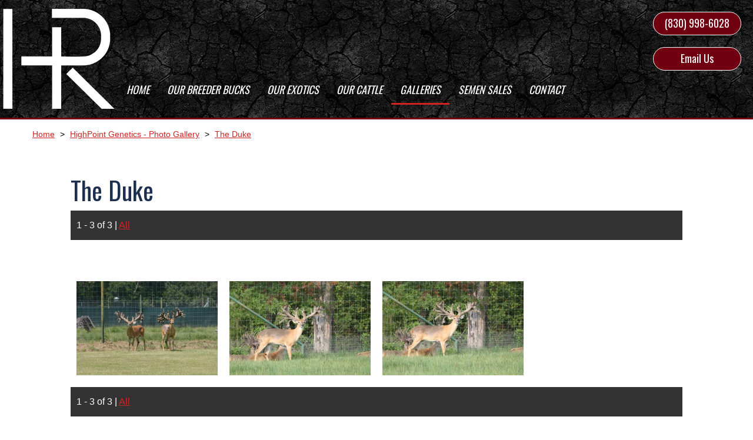

--- FILE ---
content_type: text/html;charset=UTF-8
request_url: https://www.highpointgenetics.com/photos/category/the-duke/
body_size: 2332
content:
<!DOCTYPE html>
<html lang="en">
<head>
    <title>HighPoint Genetics The Duke Photo Gallery</title>
    <meta charset="utf-8">
    <meta http-equiv="X-UA-Compatible" content="IE=edge,chrome=1">
    
    <meta name="viewport" content="width=device-width, initial-scale=1.0, minimum-scale=1.0, maximum-scale=1.0">
	<meta name="apple-mobile-web-app-capable" content="yes">
	<meta name="apple-mobile-web-app-status-bar-style" content="black">
    <link rel="apple-touch-icon-precomposed" sizes="152x152" href="/apple-touch-icon.png">
	<link rel="shortcut icon" href="/favicon.ico">
    <link href="https://fonts.googleapis.com/css?family=Oswald" rel="stylesheet">
    <link type="text/css" rel="stylesheet" href="/swipebox/css/swipebox.min.css">
    <link type="text/css" rel="stylesheet" href="/css/style.css">
    <link rel="canonical" href="https://www.highpointgenetics.com/photos/"> 
    <script type="text/javascript" src="https://ajax.googleapis.com/ajax/libs/jquery/2.2.4/jquery.min.js"></script>
	<script type="text/javascript" src="/galleria/galleria-1.5.6.min.js"></script>
    <!--[if lt IE 9]>
    <script src="http://html5shiv.googlecode.com/svn/trunk/html5.js"></script>
    <![endif]-->
    
    
<script>
  (function(i,s,o,g,r,a,m){i['GoogleAnalyticsObject']=r;i[r]=i[r]||function(){
  (i[r].q=i[r].q||[]).push(arguments)},i[r].l=1*new Date();a=s.createElement(o),
  m=s.getElementsByTagName(o)[0];a.async=1;a.src=g;m.parentNode.insertBefore(a,m)
  })(window,document,'script','//www.google-analytics.com/analytics.js','ga');

  ga('create', 'UA-122853093-14', 'auto');
  ga('send', 'pageview');

</script>

</head>


<body id="Body">
    
    

    <header class="hide">
        <div class="wrap">
        	<a href="/" class="logo"><img class="logo" src="/images/logo.png" alt="HighPoint Genetics" title="HighPoint Genetics"></a>
            <p class="cta phone"><a href="tel:(830) 998-6028" title="(830) 998-6028">(830) 998-6028</a></p>
            <p class="cta contact"><a href="https://www.highpointgenetics.com/contact/">Email Us</a></p>
        </div>  
        <div class="menu">
            <a id="cd-menu-trigger" href="#0"><p class="cd-menu-icon">Menu</p></a>
            <a id="mBook" href="/contact/"><p>Book Now</p></a>
            <a id="mPhone" href="tel:(830) 998-6028"><span>(830) 998-6028</span></a>
            <nav class="main-nav" id="cd-lateral-nav">
                <ul class="cd-navigation">
                	<li class="mobile"><a href="tel:(830) 998-6028" title="(830) 998-6028"><p>(830) 998-6028</p></a></li>
                    <li class="mobile"><a href="/contact/"><p>Email Us</p></a></li>
                    
                        <li>
                            <a href="https://www.highpointgenetics.com/"><p>Home</p></a>
                            
                        </li>
                    
                        <li>
                            <a href="https://www.highpointgenetics.com/our-breeder-bucks/"><p>Our Breeder Bucks</p></a>
                            
                        </li>
                    
                        <li>
                            <a href="https://www.highpointgenetics.com/our-exotics/"><p>Our Exotics</p></a>
                            
                        </li>
                    
                        <li>
                            <a href="https://www.highpointgenetics.com/our-cattle/"><p>Our Cattle</p></a>
                            
                        </li>
                    
                        <li>
                            <a class="current" href="https://www.highpointgenetics.com/photos/"><p>Galleries</p></a>
                            
                        </li>
                    
                        <li>
                            <a href="https://www.highpointgenetics.com/semen-sales/"><p>Semen Sales</p></a>
                            
                        </li>
                    
                        <li>
                            <a href="https://www.highpointgenetics.com/contact/"><p>Contact</p></a>
                            
                        </li>
                    
                </ul>
            </nav>
        </div>
    </header>


    <div class="wrapper hide">
        <div class="content-block">
            
            
                    <div id="Breadcrumb">
                        <ul>
                            <li><a href="/">Home</a></li>
                            <li class="divider">></li>
                            <li><a href="/photos/">HighPoint Genetics - Photo Gallery</a></li>
                            
                                <li class="divider">></li>
                                <li><a href="/photos/category/the-duke/">The Duke</a></li>
                             
                        </ul>
                    </div>
                
                <div class="content clearfix">
                    <h1>The Duke</h1> 
<div class="paging-bar">
	<div class="count">
    	<p>1 - 3 of 3</p>
        <p>|
        
        	<a href="https://www.highpointgenetics.com/photos/category/the-duke/3/#Portfolio">All</a>
        
        </p>
    </div>
    
</div>

        <div id="Portfolio" class="targets">
            <ul>
                    <li>
                        <a class="swipebox" rel="gallery-1" title="" href="/uploads/photos/Freight Train & The Duke1.JPG">
                            <div class="scalebox">
                                <p><img src="/uploads/photos/thumbnails/Freight Train & The Duke1.JPG" alt="" title=""></p>               
                            </div>
                            
                        </a>
                    </li>
                    
                    <li>
                        <a class="swipebox" rel="gallery-1" title="" href="/uploads/photos/TheDuke.jpg">
                            <div class="scalebox">
                                <p><img src="/uploads/photos/thumbnails/TheDuke.jpg" alt="" title=""></p>               
                            </div>
                            
                        </a>
                    </li>
                    
                    <li>
                        <a class="swipebox" rel="gallery-1" title="" href="/uploads/photos/TheDuke-2.jpg">
                            <div class="scalebox">
                                <p><img src="/uploads/photos/thumbnails/TheDuke-2.jpg" alt="" title=""></p>               
                            </div>
                            
                        </a>
                    </li>
                    </ul>
        </div>
    
        
<div class="paging-bar">
	<div class="count">
    	<p>1 - 3 of 3</p>
        <p>|
        
        	<a href="https://www.highpointgenetics.com/photos/category/the-duke/3/#Portfolio">All</a>
        
        </p>
    </div>
    
</div>

		</div>
	</div>
</div>
<footer class="clearfix">
	
    <div class="wrap">
	    <h2>Breeding Trophy Whitetail Deer in Texas</h2>
        <div class="box">
        	<h4>HighPoint Genetics</h4>
        	<p>9154 FM 1773</p>
            <p>Menard, TX 76859</p>
        	<p><a href="tel:(830) 998-6028" title="(830) 998-6028">(830) 998-6028</a></p>
            <p><a href="https://www.highpointgenetics.com/contact/">kalli@highpointranchtx.com</a></p>
            
                <div class="icons">
                    <h4>Connect</h4>
                    
                        	<a href="https://www.facebook.com/pinemeadowranchwhitetails" target="_blank"><img class="icon" src="/images/icon-facebook.png" alt="HighPoint Genetics"></a>
                        
                </div>
            
        </div>
        <p class="links"><a href="https://www.highpointgenetics.com/site-map/">Site Map</a><a href="https://www.highpointgenetics.com/privacy-terms-of-use/">Privacy & Terms</a></p>
	</div>
    <div class="copy clearfix">
        <p class="copy">
            2026 Photos & Text Copyright - &copy; HighPoint Genetics<br>
            <a href="https://www.3plains.com/deer-breeders/" target="_blank">Deer Breeder Web Design</a> by 3plains
        </p>
    </div>
</footer>


<script type="text/javascript" src="/swipebox/js/jquery.swipebox.min.js"></script>
<script type="text/javascript" src="/js/main.js"></script>
<script src="https://js.hcaptcha.com/1/api.js" async defer></script>
</body>
</html> 

--- FILE ---
content_type: text/css
request_url: https://www.highpointgenetics.com/css/style.css
body_size: 10791
content:
/* =======================
Copyright:	3plains (www.3plains.com)
File: 		Main style sheet
Version:	2.4.5
======================= */

/* ========== RESET ============================== */

html, body, div, span, applet, object, iframe,
h1, h2, h3, h4, h5, h6, p, blockquote, pre,
a, abbr, acronym, address, big, cite, code,
del, dfn, em, font, img, ins, kbd, q, s, samp,
small, strike, strong, sub, sup, tt, var,
dl, dt, dd, ol, ul, li,
fieldset, form, label, legend,
table, caption, tbody, tfoot, thead, tr, th, td {
	margin: 0;
	padding: 0;
	border: 0;
	outline: 0;
	font-family: inherit;
	vertical-align: baseline;
}
code { 
	font-family: monospace; 
	font-size: 16px; font-size: 1.6rem;
	line-height: 20px; line-height: 2rem;
}
/* remember to define focus styles! */
:focus { outline: 0; }
ol, ul {
	list-style: none;
	padding: 0 0 12px 0;
}
/* tables still need 'cellspacing="0"' in the markup */
table {
	border-collapse: separate;
	border-spacing: 0;
}
caption, th, td {
	text-align: left;
	font-weight: normal;
}
blockquote:before, blockquote:after,
q:before, q:after { content: ""; }
blockquote, q { quotes: "" ""; }
blockquote {
	margin: 15px 30px 30px;
	padding: 16px 20px 4px;
	background: #e5e5e5;
}
blockquote p { padding-bottom: 7px; }
::-webkit-input-placeholder { color: #999; }
:-moz-placeholder { color: #999; }
::-moz-placeholder { color: #999; }
:-ms-input-placeholder { color: #999; }
header, footer, nav { display: block; }
.clearfix:after {
     content: " "; 
     display: block; 
     height: 0; 
	 font-size: 0;
     clear: both; 
     visibility: hidden;
}
.clearfix {display: inline-block;}
/* Hides from IE-mac \*/
* html .clearfix {height: 1%;}
.clearfix {display: block;}
/* End hide from IE-mac */
* {
	-webkit-box-sizing: border-box;
	box-sizing: border-box;
}
img {
	-webkit-box-sizing: content-box;
	box-sizing: content-box;
}
.content ol, 
.content ul { 
	padding: 0 0 20px 40px; 
	margin: 0;
}
.content ol li,
.content ul li { padding: 0 0 5px 5px; }
.content ul { list-style: square outside; }
.content ol { list-style: decimal outside; }
.sxs > br { display: none; }

/* ========== BODY ============================== */
html { 
	font-size: 62.5%; 
	background: url(/images/tile.jpg) top center repeat;
}
body { 
	color: #000;
	font-family: Helvetica, Arial, sans-serif;
	font-style: normal;
}
/* COLORS / THEME ITEMS */
*[class^=targets] a p.title,
*[class^=targets] a h2,
a { text-decoration: underline; color: #d22121; }
*[class^=targets] a,
a:active,
a:focus,
a:hover { text-decoration: none; }
p { padding: 0 0 25px; }
*[class^=targets] p { color: #000; }
header {
    height: 203px;
    background: url(/images/tile-head.jpg) bottom center repeat-x;
    border-bottom: 3px solid #710010;
}
header > .wrap { height: 130px; }
#mBook,
#mPhone,
#cd-menu-trigger { display: none; }
#cd-menu-trigger .cd-menu-icon { color: #fff; }
#cd-menu-trigger .cd-menu-icon::before,
#cd-menu-trigger .cd-menu-icon::after { background: #d22121; }
@media only screen and (max-width: 750px) {
	#cd-lateral-nav .cd-navigation { background: #000; }
    #cd-menu-trigger.is-clicked { background: #000; }
    header { border-bottom: 2px solid #d22121; }
    nav.main-nav > ul > li { border-bottom: 1px solid #d22121; }
    header a.logo { 
		right: auto;
		width: 60px;
		height: 60px;
        padding: 0;
	}
    header nav.main-nav > ul > li > a > p { 
		padding: 12px 10px 13px; 
		font-size: 18px; font-size: 1.8rem;
		line-height: 24px; line-height: 2.4rem;
	}
    header nav.main-nav { padding: 0; }
    #mBook,
    #mPhone {
        position: absolute;
        top: 10px;
        width: 40px;
        height: 40px;
        color: #fff;
        text-align: center;
        -webkit-border-radius: 3px;
        border-radius: 3px;
        display: block;
        text-decoration: none;
    }
    #mBook {
        right: 60px;
        padding: 4px 0 0;
        background: #d22121;
    }
    #mBook p { padding: 0; }
    #mPhone {
        right: 110px;
        background-color: #d22121;
        background-image: url(/images/icon-call.png);
        background-position: top center;
        background-repeat: no-repeat;
        background-size: 100%;
    }
    #mPhone span { display: none; }
}
a.logo {
	position: absolute;
	top: 0;
	left: 0;
	width: 200px;
	max-width: 100%;
	height: 200px;
	padding: 0;
	margin: 0 auto;
	z-index: 200;
}
a.logo img {
	max-height: 100%;
	width: auto !important;
	margin: 0 auto;
	display: block;
}
header .utils {
	position: absolute;
	top: 0;
	right: 0;
	padding: 0 8px;
	float: right;
	background: #5981b3;
    -webkit-border-radius: 0 0 0 5px;
	border-radius: 0 0 0 5px;
	text-shadow: 1px 2px 2px #000;
}
header .utils a { 
	padding: 9px 12px 12px;
	color: #fff;
	float: right;
}
header p.cta {
	position: absolute;
	right: 20px;
	padding: 0;
	float: right;
	display: block;
}
header p.phone { top: 20px; }
header p.contact { top: 80px; }
header p.cta a {
	width: 150px;
	min-height: 40px;
	padding: 6px 0 0;
	text-decoration: none;
	float: right;
	color: #fff;
	background: #710010;
    border: 1px solid #fff;
    -webkit-border-radius: 20px;
	border-radius: 20px; 
	text-align: center;
	/*background: -webkit-linear-gradient(left top, #79a3d7, #5981b3);
	background: linear-gradient(to bottom right, #79a3d7, #5981b3);
	text-shadow: -1px 1px 0 #466388;*/
}
/* IF GRAD, DELETE DIV.MENU STYLE
nav.main-nav {
	height: 50px;
	border-top: 3px solid #4b2506;
	background: #986634;
	background: -webkit-linear-gradient(#fcf9be, #986634);
	background: linear-gradient(#fcf9be, #986634);
	position: relative;
	-webkit-box-shadow: 0 0 7px 1px rgba(0,0,0,0.7);
	box-shadow: 0 0 7px 1px rgba(0,0,0,0.7);
}
*/
nav.main-nav,
nav.main-nav > ul { 
    height: 48px;
    flaot: left;
}
nav.main-nav { padding: 0 0 0 200px; }
nav.main-nav > ul {	padding: 0; }
nav.main-nav > ul > li a { 
    color: #fff;
    font-style: italic;
}
nav.main-nav > ul > li ul li a:active,
nav.main-nav > ul > li ul li a:focus,
nav.main-nav > ul > li ul li a:hover { background: #d22121; }
nav.main-nav > ul > li:active > a,
nav.main-nav > ul > li:focus > a,
nav.main-nav > ul > li:hover > a,
nav.main-nav > ul > li > a.current { border-bottom: 3px solid #d22121; }
nav.main-nav > ul > li > a > p { padding: 10px 15px 0; }
nav.main-nav > ul > li ul li a { padding: 9px 0; }
nav.main-nav > ul > li ul {
	border: 1px solid #d22121;
	background: #000;
}
fieldset { 
	background: #fff; 
	color: #000;
}
div.cta-wrapper { padding: 0 15px; }
div.cta-wrapper .cta {
	width: 33.33%;
	padding: 30px 15px;
}
footer {
	border-top: 3px solid #710010;
	color: #999;
}
footer h4 { color: #fff; }
footer .connect {
	width: 100%;
	padding: 20px 0 25px;
	float: left;
	background: #000;
}
footer .connect .signup {
	width: 400px;
	padding: 0 15px;
	margin: 0 auto;
	display: block;
}
footer .connect .signup h4 {
	width: 100%;
	padding: 0 0 10px;
	float: left;
	text-align: center;
}
footer .connect .signup label {
	padding: 5px 15px 0 0;
	float: left;
}
footer .connect .signup input[type=email] { 
	width: 240px;
	float: left;
}
footer .connect .signup input[type=submit].small { float: right; }
footer div.box { background: #000; }
footer .box div.icons {
	width: 100%;
	padding: 10px 0 0;
	text-align: center;
}
footer .box div.icons h4 {
	width: 100%;
	padding: 0 0 10px;
	text-align: center;
}
footer .box a {
	height: 25px;
	display: inline-block; 
}
footer .box img.icon {
	max-width: 25px;
	height: auto !important;
	padding: 0 5px;
	display: inline;
}
@media only screen and (max-width : 450px) {
	footer .connect .signup { width: 100%; }
	footer .connect .signup input[type=email] { width: 150px; }
}
footer .wrap { clear: both; }
div.copy { background: #710010; }
p.copy { color: #fff; }
p.copy a { color: #d22121; }
*[class^=bar] { background: #1c2f4f; }
div[class^=bar] p {
	padding: 12px 15px 3px; 
	text-transform: uppercase;
}
*[class^=bar] p,
*[class^=bar] a { color: #fff; }
*[class^=bar] span { color: #f00; }
.sxs { border-bottom: 1px solid #666; }
.paging-bar { background: #333; }
.content-block { background: #fff; }
.filigree { display: none; }
*[class^=targets] div[class^=row] { border-bottom: 1px solid #ccc; }
div.group { border-bottom: 2px solid #666; }
.paging-bar .count p { color: #fff; }
.pagination a p { 
	color: #d22121;
	border: 1px solid #d22121;
}
.pagination p.current,
.pagination a p:hover, 
.pagination a p:active, 
.pagination a p:focus { 
	background: #d22121;
	color: #fff;
	border: 1px solid #d22121;
}
.pagination p {
	color: #999;
	border: 1px solid #999;
	background: #fff;
}
div[class^=form-row].discounts {
	background: #e5f4ff;
	border: 1px solid #00f;
}
div[class^=form-row].discounts p.check-label { color: #00f; }

/*
	font-family: 'Oswald', Arial, sans-serif;
*/
*[class^=bar] p,
header p.cta a,
nav.main-nav p,
h1, h2, h3, h4, h5, h6 {
	font-family: 'Oswald', Arial, sans-serif;
	font-weight: normal;
}

/* FONT SIZES AND H TAGS */
div.targets p.title,
body {
	font-size: 20px; font-size: 2rem;
	line-height: 32px; line-height: 3.2rem;
}
/* 12 */
.image-wrap p,
p.copy {
	font-size: 12px; font-size: 1.2rem; 
	line-height: 20px; line-height: 2rem;
}
.image-wrap p { font-style: italic; }
#mBook p {
    font-size: 12px; font-size: 1.2rem; 
	line-height: 16px; line-height: 1.6rem;
}
/* 14 */
#Breadcrumb,
div.hours .box p,
nav.main-nav > ul > li ul li a p,
form label,
form p {
	font-size: 14px; font-size: 1.4rem;
	line-height: 20px; line-height: 2rem;
}
/* 16px */
footer,
*[class^=bar] p,
.paging-bar,
a.button,
form input[type=submit] {
	font-size: 16px; font-size: 1.6rem;
	line-height: 24px; line-height: 2.4rem;
	vertical-align: middle;
}
/* 18px */
header p.cta,
div[class^=bar] p.title,
nav.main-nav > ul > li > a > p {
	font-size: 18px; font-size: 1.8rem;
	line-height: 24px; line-height: 2.4rem;
}
/* 30 */
div.targets div.row p.title {
	font-size: 30px; font-size: 3rem;
	line-height: 38px; line-height: 3.8rem;
}
h1, h2, h3, h4, h5, h6 {
	margin: 0;
	color: #1c2f4f;
	font-weight: normal;
}
footer h2 { color: #fff; }
/* 38px */
h1 { 
	padding: 15px 0 10px; 
	font-size: 42px; font-size: 4.2rem;
	line-height: 50px; line-height: 5rem;
	font-style: normal;
}
h2 { 
	font-size: 34px; font-size: 3.4rem;
	line-height: 42px; line-height: 4.2rem;
	padding: 0 0 20px;
}
h3 { 
	font-size: 28px; font-size: 2.8rem;
	line-height: 36px; line-height: 3.6rem;
	padding: 0 0 18px;
}
h4 {
	font-size: 20px; font-size: 2rem;
	line-height: 26px; line-height: 2.6rem;
	padding: 0 0 16px;
}
h5, h6 {
	font-size: 18px; font-size: 1.8rem;
	line-height: 24px; line-height: 2.4rem;
	padding: 0 0 16px;
}
div.anchor-bar a p,
a.button,
form input[type=submit] {
	background: #d22121;
	color: #fff;
	border: 1px solid #fff;
}
/* Google lead services */
iframe[name="google_conversion_frame"]{
    position: fixed;
	bottom: 0;
	left: 0;
}
.wrap {
	width: 1200px;
	max-width: 100%;
}
.section {
	width: 100%;
	padding: 30px 0 0;
	float: left;
}
#HomeSlide .galleria-theme-classic { background: #f00; }
.slider {
	width: 100%;
	max-width: 100%;
}
#HomeSlide .galleria-theme-classic .galleria-stage { 
	top: 0;
	left: 0;
	right: 0;
	bottom: 0;
	background: #000;
}
#HomeSlide .galleria-info-link { display: none; }

/* ========== HEADER ============================== */
header { 
	width: 100%;
	margin: 0;
	z-index: 1980;
	display: block;
}
header .wrap { 
	position: relative;
	width: 100%;  
	margin: 0 auto; 
	display: block;
}
#Breadcrumb {
	width: 100%;
	min-height: 50px;
	padding: 0 0 5px;
}
#Breadcrumb ul { 
	max-width: 1200px;
	padding: 9px 0 0 15px;
	margin: 0 auto;
	display: block; 
}
#Breadcrumb ul li { 
	padding: 6px 5px 6px 0;
	display: inline-block;
}

/* ========== NAVIGATION ============================== */
div.menu { width: 100%; }
nav.main-nav {
    position: relative;
    text-align: center;
}
nav.main-nav > ul > li {
	height: 100%;
    text-transform: uppercase;
    float: left;
}
nav.main-nav > ul > li.mobile { display: none; }
nav.main-nav > ul > li > a {
	height: 100%;
    font-weight: normal;
    text-decoration: none;
	display: block;
}
nav.main-nav > ul > li ul {
    position: absolute;
    width: 210px;
    padding: 5px;
    visibility: hidden;
	z-index: 500;
}
nav.main-nav > ul > li:hover ul,
nav.main-nav > ul > li:active ul,
nav.main-nav > ul > li:focus ul { visibility: visible; }
nav.main-nav > ul > li ul li {
    width: 100%;
	float: left;
}
nav.main-nav > ul > li ul li a {
    width: 100%;
	float: left;
}
nav.main-nav > ul > li ul li a p {
	padding: 0 10px;
	float: left;
	text-align: left;
}

/* ========== CONTENT ============================== */
div.pedigree {
    width: 100%;
    padding: 0;
    float: left;
}
div.pedigree img {
    width: 100%;
    height: auto !important;
    float: left;
}
div.pedigree img.pedigree {
    max-width: 65%;
}
div.pedigree img.buck {
    max-width: 35%;
}
@media only screen and (max-width: 600px) {
    div.pedigree img.pedigree,
    div.pedigree img.buck {
        max-width: 100%;
        margin: 0 auto;
        float: none;
        display: block;
    }
}
div.imageWrap {
	max-width: 50%;
	padding: 7px 0 20px 35px;
	float: right;
}
div.imageWrap img {
	max-width: 100%;
	height: auto !important;
	float: left;
}
.wrapper {
	width: 100%;
	height: 100%;
}
.content-block { 
	margin: 0; 
	clear: both;
}
.content { 
	width: 1100px;
	max-width: 100%;
	min-height: 400px;
	margin: 0 auto; 
	padding: 30px;
	clear: both;
}
.hero-interior {
	width: 100%;
	max-width: 100%;
}
.hero-interior img {
	max-width: 100%;
	height: auto !important;
	margin: 0 auto;
	display: block;
}
div.cta-wrapper {
	width: 100%;
	float: left;
}
div.cta-wrapper .cta { float: left; }
div.cta-wrapper .cta a {
	width: 100%;
	float: left;
}
div.cta-wrapper .cta img {
	max-width: 100%;
	height: auto !important;
	margin: 0 auto;
	display: block;
}
*[class^=bar] {
	min-height: 50px;
	clear: both;
}
*[class^=bar] a.right, 
*[class^=bar] p.right {
	padding: 14px 20px 0 0;
	float: right;
}
*[class^=bar] p.right { text-transform: capitalize; }
*[class^=bar] a { font-weight: normal; }
*.bar-head { 
	width: 100%;
	float: left;
	border-radius: 0;
}
div.bar-head p { float: left; }
*[class^=bar] select {
	margin: 10px 8px 0 0;
	float: right;
}
*[class^=bar] input[type=submit].small { float: right; }
*.bar-head select,
*.bar-head input[type=submit].small { float: left; }
*[class^=bar] img.icon {
	margin: 0;
	padding: 16px 20px 5px;
	float: right;
	background: none;
}
.content h1 { width: 100%; }

/* ========== CONTENT PHOTOS ============================== */
.sxs { 
	width: 100%; 
	margin: 0;
	padding: 35px 0 20px;
	float: left;
}
.sxs-inner h2,
.sxs-inner h3,
.sxs-inner h4 { margin: 0; }

/* ========== FOOTER ============================== */
footer { 
	width: 100%;
	text-align: center;
}
footer .wrap { 
	width: 100%;
	margin: 0 auto; 
	padding: 20px;
}
footer h2 { padding: 5px 0 25px; }
footer div.box {
	width: 100%;
	max-width: 300px;
	margin: 0 auto;
	padding: 15px;
	display: block;
}
footer p { padding: 0 0 2px; }
footer p.links { padding: 20px 0 0; }
footer p.links a { padding: 0 15px; }
footer img.logo-foot {
	max-height: 100px;
	width: auto !important;
}
div.copy {
	width: 100%;
	padding: 10px 0;
	text-align: left;
}
p.copy { 
	padding: 8px 20px; 
	float: left;
}
p.copy a { font-weight: normal; }

/* ========== VIDEOS ============================== */
div.video {
	width: 100%;
	padding: 30px 0 0;
}
div.video .video-d { padding: 20px 20px 0; }
.inline-vid-wrapper {
	width: 100%;
	padding: 0;
}
.EmbeddedVideo {
	max-width: 920px;
	height: 0;
	margin: 0 auto;
	padding: 30px 0 50%;
	overflow: hidden;
	position: relative;
}
.EmbeddedVideo iframe, 
.EmbeddedVideo embed {
	position: absolute;
	top: 0;
	left: 0;
	width: 100%;
	height: 100%;
}

/* ========== PHOTO GALLERY ============================== */
/* ==>  Swipebox  ---------------------------------------------------------------------------------------- */
#Body #swipebox-overlay { background: rgba(0,0,0,0.8); }
#Body #swipebox-close {
	width: 100px;
	height: 100px;
	right: 20px;
	top: 20px;
	background-size: 500px 100px;
	background-position: 0 0;
}
/* COLS AND INDEXES */
div.targets {
	width: 100%;
	padding: 0 0 20px;
	float: left;
}
*[class^=targets] div[class^=row] {
	width: 100%;
	padding: 35px 30px 10px;
	float: left;
}
#Rows { 
	padding-top: 0;
	margin: 15px 0 0; 
}
*[class^=targets] > a {
	width: 100%;
	float: left;
}
*[class^=targets] a p { text-decoration: none; }
*[class^=targets] p { font-weight: normal; }
*[class^=targets] a:hover, 
*[class^=targets] a:active, 
*[class^=targets] a:focus { text-decoration: none; }
*[class^=targets] ul li { float: left; }
*[class^=targets] div.data { padding: 0 0 25px; }
div.targets ul[class~="two"] li div.data { padding: 0; }
div.targets ul {
	width: 100%;
	padding: 30px 0 0;
	margin: 0;
	float: left;
	list-style: none;
}
div.group {
	width: 100%;
	padding: 20px 0 25px;
	float: left;
}
div.group ul { 
	padding: 0 0 5px 20px; 
	list-style: square outside;
}
div.targets ul > li {
	width: 25%;
	padding: 0 10px;
	float: left;
	text-align: center;
	background: none;
}
div.group ul > li { 
	padding: 0 20px 0 0;
	text-align: left; 
}
div.group ul > li p { display: inline; }
div.targets p.title {
	clear: both;
	padding: 11px 0 3px;
	text-align: center;
}
div.targets ul[class~="two"] li p.title {
	padding: 0 0 5px;
	clear: none;
	text-align: left;
}
div.targets ul[class~="two"] li img {
	max-width: 200px;
	height: auto !important;
	padding: 0 0 15px 20px;
	float: right;
}
div.targets div.row p.title {
	padding: 5px 0 15px;
	text-align: left;
	clear: none;
}
div.targets ul[class~="two"] li { 
	width: 50%; 
	padding: 20px 20px 15px;
	text-align: left;
}
div.staff ul[class~="two"] li { 
	width: 48%;
	border: 1px solid #333;
}
div.staff ul[class~="two"] li:nth-child(2) { float: right; }
div.group ul[class~="two"] li { padding: 0 20px 0 0; }
#Portfolio ul[class~="two"] a { 
	width: 100%;
	float: left;
	position: relative;
}
#Portfolio.staff ul[class~="two"] a {
	width: auto;
	float: none;
}
div.targets div.row p.info { padding: 0 0 10px; }
div.targets div.overview,
div.targets p.overview { padding: 0 0 20px; }
div.targets div.row a.right { 
	max-width: 50%;
	padding: 0 0 25px 30px;
	float: right; 
}
div.targets div.row img.right {
	max-width: 100%;
	height: auto !important;
    padding: 0;
	float: right;
}
div.targets div.scalebox {
	width: 100%;
	height: 200px;
	position: relative;
}
div.targets div.scalebox > p {
	position: absolute;
	bottom: 0;
	left: 0;
	width: 100%;
	max-width: 100%;
	padding: 0;
}
div.targets div.scalebox img {
	width: auto;
	height: auto !important;
	max-height: 180px;
	max-width: 100%;
	margin: 0 auto;
	float: none;
	display: block;
}
.sxs img {
	max-width: 100%;
	height: auto !important;
	border: 0;
	padding: 0;
	float: right;
}
*[class^=targets] div[class^=row] > img {
    max-width: 45%;
	height: auto !important;
	border: 0;
	padding: 0 0 30px 35px;
	float: right;
}
.sxs .image-wrap {
    max-width: 45%;
    padding: 0 0 30px 35px;
    float: right;
}
.image-wrap p { 
    padding: 5px 0 0;
    float: left;
}
div.block.center .image-wrap p { float: none; }
.sxs .sxs-inner {
	width: auto;
	padding: 0;
	float: none;
}
.sxs.left .image-wrap {
    padding: 0 0 25px;
	float: left;
}
.sxs.left img {
	padding: 0;
	float: left;
}
.sxs.left .sxs-inner { padding: 0 0 0 50%; }
div.block {
	width: 100%; 
	margin: 0;
	padding: 35px 0 20px;
	float: left;
}
div.block h2,
div.block h3,
div.block h4,
div.block h5,
div.block h6 { margin: 0; }
div.block.center .image-wrap {
    width: 100%;
    padding: 0 0 25px;
}
div.block.center img {
    max-width: 100%;
	height: auto !important;
	margin: 0 auto;
	display: block;
}
/*div.targets div.scalebox img,
.sxs.left img,
div.block.center img,
.sxs img,
*[class^=targets] div[class^=row] img {
    padding: 1px;
    -webkit-box-shadow: inset 0 0 0 1px #000;
	box-shadow: inset 0 0 0 1px #000;
}*/
@media only screen and (max-width : 900px) {
	nav.main-nav > ul > li > a > p {
		padding: 12px 10px 0;
		font-size: 14px; font-size: 1.4rem;
		line-height: 20px; line-height: 2rem;
	}
	div.targets div.scalebox { height: 140px; }
	div.targets div.scalebox img { max-height: 140px; }
	div.targets p.title {
		font-size: 18px; font-size: 1.8rem;
		line-height: 24px; line-height: 2.4rem;
	}
	div.targets div.row p.title {
		font-size: 22px; font-size: 2.2rem;
		line-height: 28px; line-height: 2.8rem;
	}
	*[class^=targets] div[class^=row] img { max-width: 200px; }
	div.targets ul[class~="two"] li img { max-width: 100px; }
}
@media only screen and (max-width : 700px) {
	.content { padding: 10px; }
	div.targets ul { padding: 0; }
	div.group ul { padding: 0 0 0 20px; }
	div.targets ul > li { 
		width: 50%; 
		padding-top: 20px;
	}
	div.group ul > li { padding-top: 0; }
	div.group ul.two > li { width: 100%; }
	div.targets ul > li:nth-child(3) { clear: both; }
	div.targets div.scalebox { height: 200px; }
	div.targets div.scalebox img { max-height: 200px; }
	div.staff ul[class~="two"] li { 
		width: 100%;
		margin: 20px 0 0;
	}
	div.staff ul[class~="two"] li:nth-child(2) { float: left; } 
	div.targets ul[class~="two"] li img {
		max-width: 100%;
		margin: 0 auto;
		padding: 0;
		float: none;
		display: block;
	}
	div.targets ul[class~="two"] li p.title { padding: 25px 0 5px; }
}
@media only screen and (max-width : 480px) {
	div.targets ul > li { 
		width: 100%; 
		padding-top: 30px;
	}
	div.group ul > li { padding-top: 0; }
	div.targets div.scalebox > p {
		position: relative;
		float: left;
	}
	div.targets div.scalebox { height: auto !important; }
	div.targets div.scalebox img { max-height: auto; }
}

/* ========== PAGINATION ============================== */
.paging-bar { 
	width: 100%;
	min-height: 50px;
	float: left;
}
.paging-bar > div { padding: 10px; }
.paging-bar > div.count { 
	width: 35%;
	padding: 13px 0 0 10px;
	float: left;
}
.paging-bar p { padding: 0; }
.pagination {
	width: 60%;
	padding: 10px 0;
	float: right;
	text-align: right;
}
.pagination a,
.pagination > p { margin: 0 0 0 5px; }
.paging-bar p,
.pagination a { display: inline-block; }
.pagination p { 
	min-width: 30px;
	min-height: 30px;
	padding: 3px 11px 0;
	text-align: center;
}
.pagination p.ellipsis {
	min-width: 10px;
	padding: 3px 2px 0;
}

/* ========== FORMS ============================== */
div.hours {
	width: 32%;
	padding: 0 0 30px;
	float: right;
}
div.hours .box {
	width: 100%;
	padding: 0 0 5px;
}
div.hours .box p { padding: 12px 15px 5px; }
a.button {
	min-height: 40px;
	padding: 12px 20px 9px;
    text-align: center;
    text-decoration: none;
	display: inline-block;
}
form input[type=submit] {
	height: 40px;
	padding: 0 20px;
	cursor: pointer;
}
input[type=submit].small {
	height: 30px;
	min-height: 30px;
	padding: 0 5px;
}
/* ==>  Form Inputs ---------------------------------------------------------------------------------------- */
input[type=text], 
input[type=password], 
textarea, 
select, 
input[type=email], 
input[type=tel], 
input[type=search] { 
	min-height: 30px;
	float: left; 
}
@media (pointer:coarse) {
	input[type=text], 
	input[type=password], 
	textarea, 
	input[type=email], 
	input[type=tel], 
	input[type=search] { min-height: 40px; }
}
#recaptcha_widget_div input[type=text] { min-height: 0; }
select { height: 30px; }
@media (pointer:coarse) {
	input[type=submit].small { padding: 0 10px; }
}
*[class^=bar] input[type=submit].small { margin: 10px 10px 0 0; }
input[type=text], 
input[type=password], 
input[type=email], 
input[type=tel] {
	padding: 4px 2px;
	margin: 0;
}
textarea {
	width: 100%;
	height: 100px;
	padding: 3px 1%;
	margin: 0;
}
input[type=checkbox], 
input[type=radio] {
	width: 14px;
	height: 14px;
	margin: 7px 10px 0;
	float: left;
}
select { margin: 2px 0 0; }
input[type=text], 
input[type=email], 
input[type=tel], 
select { width: 240px; }
input.short { width: 150px; }
input.shorter { width: 110px; }
input.security { width: 86px; }
label { cursor: pointer; }
/* form fields */
input[type=text], 
input[type=password], 
textarea, 
select, 
input[type=email], 
input[type=tel], 
input[type=search] { border: 1px solid #666; }
input[type=text]:focus, 
input[type=password]:focus, 
textarea:focus, select:focus, 
input[type=email]:focus, 
input[type=tel]:focus, 
#globalSearch input[type=search]:focus {
	-webkit-box-shadow: 0 0 3px #999;
	box-shadow: 0 0 3px #999;
}

/* ========== CONTACT PAGE CSS START ============================== */
div[class^=form-row] label span { float: left; }
.form-wrapper {
	width: 100%;
	padding: 0 15%;
	margin: 0 auto;
	clear: both;
}
#MainForm {
	width: 65%;
	padding: 0;
	float: left;
	clear: none;
}
fieldset {
	width: 100%;
	max-width: 100%;
	padding: 10px 5px;
	float: left;
}
fieldset p { padding: 0 10px 10px; }
div[class^=form-row] {
	width: 100%;
	max-width: 100%;
	padding: 0 0 5px;
	float: left;
}
div[class^=form-row] ul { list-style: none; }
div[class^=form-row].discounts {
	padding: 5px 10px 7px 0;
	margin: 5px 0 10px;
}
div.check-row { 
	padding: 5px 20px 20px 27%;
	float: left;
}
div.form-row-bottom { padding: 15px 0; }
div[class^=form-row] p { padding: 3px 0 0 0; }
div.form-row-bottom p { padding: 0 0 0 10px; }
div[class^=form-row] p.field-link {
	padding: 4px 0 0 10px;
	float: left;
}
div[class^=form-row] p.check-label { padding: 6px 0 0 35px; }
div[class^=form-row] > label {
	width: 25%;
	padding: 10px 20px 0 10px;
	text-align: right;
	float: left;
	position: relative;
}
div[class^=form-row] > label span {
	position: absolute;
	top: 7px;
	right: 10px;
	color: #f00;
}
div[class^=form-row] > label.check {
	width: auto;
	padding: 0;
	text-align: left;
}
div[class^=form-row] div.sub-row {
	width: 100%;
	padding: 10px 0 0;
	float: left;
}
div[class^=form-row] label.divider { 
	width: auto; 
	padding: 2px 10px 0; 
	float: left;
}
div[class^=form-row] p.field-divider {
	padding: 4px 10px 0;
	float: left;
}
div[class^=form-row] div.field {
	width: 60%;
	padding: 5px;
	float: left;
}
div[class^=form-row] ul {
	width: 100%;
	padding: 0;
	float: left;
}
div[class^=form-row] ul.two li {
	width: 50%;
	float: left;
}
div[class^=form-row] p.submit-alt {
	padding: 15px 0;
	text-align: center;
}
#recaptcha_table input[type=text] { 
	width: 140px !important;
	padding: 0; 
	float: none; 
}
.form-button {
	margin: 0 auto;
	display: block;
}
/* ==>  Form Alerts ---------------------------------------------------------------------------------------- */
div[class^=form-row] p.error { display: none; }
div.form-row-error p.error {
	color: #fff;
	margin: 0;
	padding: 5px 10px 0 0;
	text-align: left;
	clear: left;
	display: block;
}
div.form-row-error div.field { 
	background: #f00;
	border: 1px solid #f00;
    -webkit-border-radius: 4px;
	border-radius: 4px;
}
div.form-row-error input[type=text], 
div.form-row-error input[type=password], 
div.form-row-error textarea, 
div.form-row-error select, 
div.form-row-error input[type=email], 
div.form-row-error input[type=tel], 
div.form-row-error input[type=search] { border: 1px solid #f00; }
.alert-confirm, .alert-error {
	min-height: 60px;
	padding: 9px;
	margin: 0 0 20px;
	clear: both;
}
.form-wrapper .alert-error { margin: 0; }
.alert-confirm {
	border: 1px solid #390;
	background: #dafbca url(/images/alert-success.png) 9px 9px no-repeat;
}
.alert-error {
	border: 1px solid #f00;
	background: #ffe3e3 url(/images/alert-error.png) 9px 9px no-repeat;
}
.alert-confirm p, 
.alert-error p {
	padding: 8px 0 0 50px;
	color: #000;
}
.intro { padding: 0 370px 0 0; }
.content-block .intro h1 { margin: 0; }
.intro p {
	font-size: 16px; font-size: 1.6rem; 
	line-height: 24px; line-height: 2.4rem;
	padding: 0 0 20px;
	margin: 0;
}
div.anchor-bar {
	width: 100%;
	padding: 20px 0;
	float: left;
}
div.anchor-bar a {
	width: 100%;
	max-width: 600px;
	margin: 0 auto;
	display: block;
	text-align: center;
}
div.anchor-bar a { text-decoration: none; }
div.anchor-bar a p {
	width: 100%;
	padding: 15px;
    -webkit-border-radius: 4px;
	border-radius: 4px;
}
@media only screen and (max-width : 750px) {
	.intro { 
		width: 100%;
		padding: 30px 0 0 0; 
		float: left;
	}
}
@media only screen and (max-width : 900px) {
	.form-wrapper { padding: 0; }
}
@media only screen and (max-width : 600px) {
	*[class^=bar] select { width: 130px; }
	div.hours {
		width: 100%;
		margin: 0 0 20px;
	}
	fieldset { float: none; }
	.field textarea { 
		width: auto;
		min-width: 100%; 
	}
	.form-wrapper { 
		width: 100%; 
		border: none;
		background: none;
	}
	div[class^=form-row] > label {
		width: 100%;
		padding: 5px 0 0 10px;
		text-align: left;
	}
	div[class^=form-row] > label span {
		left: 0;
		right: auto;
	}
	div[class^=form-row] div.field { 
		width: 100%;
		padding: 2px 0 5px;
	}
	div.form-row-error div.field { padding: 5px; }
	input[type=text], 
	input[type=email], 
	input[type=tel], 
	select { width: 100%; }
	input[type=text], 
	input[type=email], 
	input[type=tel] { padding: 4px 5px; }
	div.check-row { padding-left: 0; }
}

/* ========== Custom Hunt Table ================================= */
div.hunts {
	width: 100%;
	max-width: 800px;
	margin: 0 auto 30px;
	display: block;
	background: #fff;
}
div.hunts .bar {
	width: 100%;
	float: left;
}
div.hunts .bar p { float: left; }
div.hunts .bar p.title { width: 70%; }
div.hunts .bar p.book { 
	width: 30%;
	text-align: right; 
} 
div.hunts ul {
	width: 100%;
	padding: 5px 0;
	float: left;
	list-style: none;
	border-bottom: 1px solid #333;
}
div.hunts ul.subhead { 
	background: #333;
	color: #fff;
	font-weight: bold;
}
div.hunts ul li { 
	padding: 8px 10px 5px;
	float: left; 
}
div.hunts ul li.col-one { width: 50%; }
div.hunts ul li.col-two,
div.hunts ul li.col-three { width: 25%; }
div.hunts ul li.col-two { text-align: center; }
div.hunts ul li.col-three {
	font-weight: bold;
	text-align: right; 
}
@media only screen and (max-width: 600px) {
	.content div.hunts ul li {
		font-size: 12px; font-size: 1.2rem; 
		line-height: 20px; line-height: 2rem;
	}
}

/* ========== RESPONSIVE CSS START ============================== */
@media only screen and (max-width: 750px) {
	body { 
		font-size: 18px; font-size: 1.8rem;
		line-height: 32px; line-height: 3.2rem;
	}
	/* ========== SIDE MENU CSS START ============================== */
	#cd-menu-trigger {
        position: absolute;
        right: 0;
        top: 0;
        width: 60px;
		height: 60px;
		z-index: 229;
		transition: all .3s linear; 
	    -webkit-transition: all .3s linear;
		display: block;
    }
	.lateral-menu-is-open #cd-menu-trigger { 
		right: 250px;
		position: fixed;
	}
    #cd-menu-trigger .cd-menu-text {
        height: 100%;
        text-transform: uppercase;
        display: none;
    }
    #cd-menu-trigger .cd-menu-icon {
        position: absolute;
		top: 22px;
		left: 10px;
		width: 40px;
		height: 12px;
		padding: 0;
		display: block;
		text-transform: uppercase;
		text-align: center;
    }
    #cd-menu-trigger .cd-menu-icon::before, 
	#cd-menu-trigger .cd-menu-icon::after {
        position: absolute;
		left: 0;
		width: 100%;
		height: 7px;
		display: block;
		content: "";
    }
	#cd-menu-trigger .cd-menu-icon::before { 
		top: -12px;
        -webkit-border-radius: 2px 2px 0 0;
		border-radius: 2px 2px 0 0;
	}
	#cd-menu-trigger .cd-menu-icon::after { 
		bottom: -16px;
        -webkit-border-radius: 0 0 2px 2px;
		border-radius: 0 0 2px 2px;
	}
	#cd-menu-trigger.is-clicked .cd-menu-icon::before,
	#cd-menu-trigger.is-clicked .cd-menu-icon::after { background: #fff; }
	#cd-menu-trigger.is-clicked { transform: rotate(180deg); }
	#cd-lateral-nav {
        position: fixed;
        height: 100%;
        top: 0;
		left: auto;
        right: 0;
		overflow-y: auto;
        visibility: hidden;
        z-index: 204;
        width: 250px;
        background-color: #000;
        -webkit-transition: -webkit-transform .4s 0s, visibility 0s .4s;
        transition: transform .4s 0s, visibility 0s .4s;
        -webkit-transform: translateX(251px);
        transform: translateX(251px);
    }
    #cd-lateral-nav .cd-navigation {
		width: 100%;
        margin: 0;
		padding: 0;
		float: left;
        display: block;
	}
	nav.main-nav > ul > li ul {
        width: 100%;
		padding: 0 10px 10px;
		float: left;
		display: block;
		position: relative;
		border: 0;
    }
	#cd-lateral-nav.lateral-menu-is-open {
        -webkit-transform: translateX(0);
        -moz-transform: translateX(0);
        -ms-transform: translateX(0);
        -o-transform: translateX(0);
        transform: translateX(0);
        visibility: visible;
        -webkit-transition: -webkit-transform .4s 0s, visibility 0s 0s;
        -moz-transition: -moz-transform .4s 0s, visibility 0s 0s;
        transition: transform .4s 0s, visibility 0s 0s;
        /* smooth the scrolling on touch devices - webkit browsers */
        -webkit-overflow-scrolling: touch;
    }
    /* ========== HEADER CSS START ============================== */
	header { height: 62px; }
	header .wrap { height: 60px; }
    header .utils,
	header p.cta { display: none; }
	/* ========== MENU CSS START ============================== */
	div.menu { border: 0; }
	nav.main-nav { text-align: left; }
	nav.main-nav > ul > li.mobile { display: block; }
	nav.main-nav > ul > li.mobile a {
		width: 100%;
		text-align: center;
	}
	nav.main-nav > ul,
	nav.main-nav > ul > li,
	nav.main-nav > ul > li > a { height: auto; }
	nav.main-nav > ul > li ul { visibility: visible; }
	nav.main-nav > ul > li { width: 100%; }
    nav.main-nav > ul > li ul li a:active,
    nav.main-nav > ul > li ul li a:focus,
    nav.main-nav > ul > li ul li a:hover,
    nav.main-nav > ul > li:active > a,
    nav.main-nav > ul > li:focus > a,
    nav.main-nav > ul > li:hover > a,
    nav.main-nav > ul > li > a.current { 
        background: #e60b17;
        border: 0;
    }
    
    /* ========== MIDDLE CSS START ============================== */
	.content-block {
        margin: 0;
        width: 100%;
    }
    h1 { 
		font-size: 28px; font-size: 2.8rem;
		line-height: 36px; line-height: 3.6rem;
	}
	h2 { 
		font-size: 22px; font-size: 2.2rem;
		line-height: 30px; line-height: 3rem;
	}
	h3 { 
		font-size: 20px; font-size: 2rem;
		line-height: 28px; line-height: 2.8rem;
	}
	h4 {
		font-size: 18px; font-size: 1.8rem;
		line-height: 28px; line-height: 2.8rem;
	}
	h5, h6 {
		font-size: 16px; font-size: 1.6rem;
		line-height: 22px; line-height: 2.2rem;
	}
	#cd-menu-trigger .cd-menu-icon {
		font-size: 12px; font-size: 1.2rem; 
		line-height: 16px; line-height: 1.6rem;
	}
	div.copy div.icons {
		width: 100%;
		padding: 10px 0 0;
		float: none;
		text-align: center;
	}
	div.copy div.icons a { float: none; }
	div.copy img.icon {
		padding: 2px 5px 0;
		float: none;
		display: inline;
	}
	p.copy { width: 100%; }
	
    /* ========== PAGE CSS START ============================== */
	.paging-bar { padding-bottom: 7px; }
	.paging-bar > div.count, 
	.paging-bar > div.pagination { 
		width: 100%;
		padding: 7px 0 0;
		text-align: center;
	}
    .sxs.left .image-wrap,
    .sxs .image-wrap {
        max-width: 100%;
        padding: 0 0 25px;
        float: none;
    }
    .image-wrap p { float: none; }
	.sxs.left img,
	.sxs img {
        margin: 0 auto;
		float: none;
		display: block;
    }
	.sxs.left .sxs-inner { padding: 0; }
	div.imageWrap { 
		width: 100% !important; 
		max-width: 100%;
		padding-left: 0;
	}
	div.imageWrap img {
		margin: 0 auto;
		float: none;
		display: block;
	}
	#MainForm,
	div.hours {	width: 100%; }
}
@media only screen and (max-width: 600px) {
	body { 
		font-size: 16px; font-size: 1.6rem;
		line-height: 28px; line-height: 2.8rem;
	}
	div.cta-wrapper { padding: 0 0 30px; }
	div.cta-wrapper .cta {
		width: 100%;
		padding: 30px 0 0;
	}
	div.cta-wrapper .cta img {
		margin: 0 auto;
		float: none;
		display: block;
	}
	div[class^=bar] p,
	footer {
		font-size: 14px; font-size: 1.4rem;
		line-height: 20px; line-height: 2rem;
	}
	footer h3 {
		font-size: 16px; font-size: 1.6rem;
		line-height: 24px; line-height: 2.4rem;
	}
	div.targets div.row a.right { 
		max-width: 100%;
		padding: 0 0 10px;
	}
	div.targets div.data { padding: 0 0 30px; }
	*[class^=targets] div[class^=row] img { 
		max-width: 100%; 
		padding: 0 0 20px;
		margin: 0 auto !important;
		float: none;
		display: block;
	}
}       

--- FILE ---
content_type: application/javascript
request_url: https://www.highpointgenetics.com/js/main.js
body_size: 1161
content:

var isPageLoaded = false;

// ie fixes for html 5 elements
'article aside footer header nav section time'.replace(/\w+/g,function(n){document.createElement(n);});

$(document).ready(function(){
	var $lateral_menu_trigger = $('#cd-menu-trigger'),
		$content_wrapper = $('.hide'),
		$navigation = $('header');
	
//open-close lateral menu clicking on the menu icon
	$lateral_menu_trigger.on('click', function(event){
		event.preventDefault();
		$lateral_menu_trigger.toggleClass('is-clicked');
		$navigation.toggleClass('lateral-menu-is-open');
		$('#cd-lateral-nav').toggleClass('lateral-menu-is-open');
	});
//close lateral menu clicking outside the menu itself
	$content_wrapper.on('click', function(event){
		if ( !$(event.target).is('#cd-menu-trigger, #cd-menu-trigger p') ) {
			$lateral_menu_trigger.removeClass('is-clicked');
			$navigation.removeClass('lateral-menu-is-open');
			$('#cd-lateral-nav').removeClass('lateral-menu-is-open');
		}
	});
// Custom Navigation Events
	$('.swipebox').swipebox({
		useCSS : true, // false will force the use of jQuery for animations
		initialIndexOnArray: 0, // which image index to init when a array is passed
		removeBarsOnMobile : false, // false will show top navigation bar on mobile devices
		hideCloseButtonOnMobile : false, // true will hide the close button on mobile devices
		hideBarsDelay : false, // delay before hiding bars on desktop
		videoMaxWidth : 1140, // videos max width
		beforeOpen: function(){} , // called before opening
		afterOpen: null, // called after opening
		afterClose: function(){}, // called after closing
		afterMedia: function(){}, // called after media is loaded
		loopAtEnd: true, // true will return to the first image after the last image is reached
		autoplayVideos: false, // true will autoplay Youtube and Vimeo videos
		queryStringData: {}, // plain object with custom query string arguments to pass/override for video URLs,
		toggleClassOnLoad: '', // CSS class that can be toggled when the slide will be loaded (like 'hidden' of Bootstrap)
		useSVG: true
	});
	$('.swipebox-video').swipebox();
// home galleria slider
	if ($("#HomeSlide").length) {
		var thiswidth = $(document).width();
		var useThumbs = false;
		var useHeight = "0.3645";
		Galleria.loadTheme("/galleria/themes/classic/galleria.classic.min.js");
		Galleria.run('#HomeSlide');
		Galleria.configure({
			transition: 'fade',
			autoplay: true,
			responsive: true,
			thumbnails: useThumbs,
			lightbox: true,
			height: useHeight
		});
	}
// product or dog gallery
	if ($("#ProductGallery").length) {
		var thiswidth = $(document).width();
		var useThumbs = true;
		var useHeight = "0.9";
		Galleria.loadTheme("/galleria/themes/classic/galleria.classic.min.js");
		Galleria.run('#ProductGallery');
		Galleria.configure({
			responsive: true,
			idleMode: false,
			thumbnails: useThumbs,
			lightbox: true,
			height: useHeight
		});
	}
});